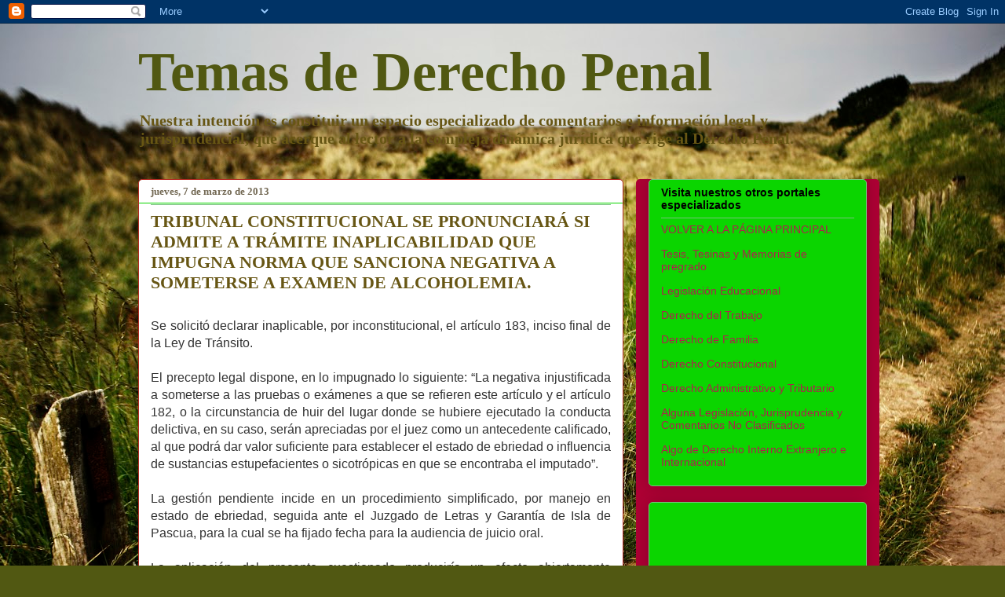

--- FILE ---
content_type: text/html; charset=UTF-8
request_url: https://algunostemasdederechopenal.blogspot.com/2013/03/tc-se-pronunciara-si-admite-tramite.html
body_size: 12513
content:
<!DOCTYPE html>
<html class='v2' dir='ltr' lang='es'>
<head>
<link href='https://www.blogger.com/static/v1/widgets/335934321-css_bundle_v2.css' rel='stylesheet' type='text/css'/>
<meta content='width=1100' name='viewport'/>
<meta content='text/html; charset=UTF-8' http-equiv='Content-Type'/>
<meta content='blogger' name='generator'/>
<link href='https://algunostemasdederechopenal.blogspot.com/favicon.ico' rel='icon' type='image/x-icon'/>
<link href='http://algunostemasdederechopenal.blogspot.com/2013/03/tc-se-pronunciara-si-admite-tramite.html' rel='canonical'/>
<link rel="alternate" type="application/atom+xml" title="Temas de Derecho Penal - Atom" href="https://algunostemasdederechopenal.blogspot.com/feeds/posts/default" />
<link rel="alternate" type="application/rss+xml" title="Temas de Derecho Penal - RSS" href="https://algunostemasdederechopenal.blogspot.com/feeds/posts/default?alt=rss" />
<link rel="service.post" type="application/atom+xml" title="Temas de Derecho Penal - Atom" href="https://www.blogger.com/feeds/1158053041145466866/posts/default" />

<link rel="alternate" type="application/atom+xml" title="Temas de Derecho Penal - Atom" href="https://algunostemasdederechopenal.blogspot.com/feeds/3754232182428002425/comments/default" />
<!--Can't find substitution for tag [blog.ieCssRetrofitLinks]-->
<meta content='http://algunostemasdederechopenal.blogspot.com/2013/03/tc-se-pronunciara-si-admite-tramite.html' property='og:url'/>
<meta content='TRIBUNAL CONSTITUCIONAL SE PRONUNCIARÁ SI ADMITE A TRÁMITE INAPLICABILIDAD QUE IMPUGNA NORMA QUE SANCIONA NEGATIVA A SOMETERSE A EXAMEN DE ALCOHOLEMIA.' property='og:title'/>
<meta content='  Se solicitó declarar inaplicable, por inconstitucional, el artículo 183, inciso final de la Ley de Tránsito.     El precepto legal dispone...' property='og:description'/>
<title>Temas de Derecho Penal: TRIBUNAL CONSTITUCIONAL SE PRONUNCIARÁ SI ADMITE A TRÁMITE INAPLICABILIDAD QUE IMPUGNA NORMA QUE SANCIONA NEGATIVA A SOMETERSE A EXAMEN DE ALCOHOLEMIA.</title>
<style id='page-skin-1' type='text/css'><!--
/*
-----------------------------------------------
Blogger Template Style
Name:     Awesome Inc.
Designer: Tina Chen
URL:      tinachen.org
----------------------------------------------- */
/* Content
----------------------------------------------- */
body {
font: normal normal 13px Arial, Tahoma, Helvetica, FreeSans, sans-serif;
color: #000000;
background: #515812 url(//themes.googleusercontent.com/image?id=1FsBZ1OAfQsLzajcUCFD3fcm6WxA9Olic1wgCKG9zjijPkjyDdGJljmktmIRnmtmoxGJa) no-repeat fixed top center /* Credit: kevinruss (http://www.istockphoto.com/googleimages.php?id=1894277&platform=blogger) */;
}
html body .content-outer {
min-width: 0;
max-width: 100%;
width: 100%;
}
a:link {
text-decoration: none;
color: #ad224c;
}
a:visited {
text-decoration: none;
color: #515812;
}
a:hover {
text-decoration: underline;
color: #d5cc29;
}
.body-fauxcolumn-outer .cap-top {
position: absolute;
z-index: 1;
height: 276px;
width: 100%;
background: transparent none repeat-x scroll top left;
_background-image: none;
}
/* Columns
----------------------------------------------- */
.content-inner {
padding: 0;
}
.header-inner .section {
margin: 0 16px;
}
.tabs-inner .section {
margin: 0 16px;
}
.main-inner {
padding-top: 30px;
}
.main-inner .column-center-inner,
.main-inner .column-left-inner,
.main-inner .column-right-inner {
padding: 0 5px;
}
*+html body .main-inner .column-center-inner {
margin-top: -30px;
}
#layout .main-inner .column-center-inner {
margin-top: 0;
}
/* Header
----------------------------------------------- */
.header-outer {
margin: 0 0 0 0;
background: transparent none repeat scroll 0 0;
}
.Header h1 {
font: normal bold 70px Georgia, Utopia, 'Palatino Linotype', Palatino, serif;
color: #515812;
text-shadow: 0 0 -1px #000000;
}
.Header h1 a {
color: #515812;
}
.Header .description {
font: normal bold 20px Georgia, Utopia, 'Palatino Linotype', Palatino, serif;
color: #675614;
}
.header-inner .Header .titlewrapper,
.header-inner .Header .descriptionwrapper {
padding-left: 0;
padding-right: 0;
margin-bottom: 0;
}
.header-inner .Header .titlewrapper {
padding-top: 22px;
}
/* Tabs
----------------------------------------------- */
.tabs-outer {
overflow: hidden;
position: relative;
background: #bbc277 url(//www.blogblog.com/1kt/awesomeinc/tabs_gradient_light.png) repeat scroll 0 0;
}
#layout .tabs-outer {
overflow: visible;
}
.tabs-cap-top, .tabs-cap-bottom {
position: absolute;
width: 100%;
border-top: 1px solid #736954;
}
.tabs-cap-bottom {
bottom: 0;
}
.tabs-inner .widget li a {
display: inline-block;
margin: 0;
padding: .6em 1.5em;
font: normal normal 13px Arial, Tahoma, Helvetica, FreeSans, sans-serif;
color: #000000;
border-top: 1px solid #736954;
border-bottom: 1px solid #736954;
border-left: 1px solid #736954;
height: 16px;
line-height: 16px;
}
.tabs-inner .widget li:last-child a {
border-right: 1px solid #736954;
}
.tabs-inner .widget li.selected a, .tabs-inner .widget li a:hover {
background: #000000 url(//www.blogblog.com/1kt/awesomeinc/tabs_gradient_light.png) repeat-x scroll 0 -100px;
color: #ffffff;
}
/* Headings
----------------------------------------------- */
h2 {
font: normal bold 14px Arial, Tahoma, Helvetica, FreeSans, sans-serif;
color: #000000;
}
/* Widgets
----------------------------------------------- */
.main-inner .section {
margin: 0 27px;
padding: 0;
}
.main-inner .column-left-outer,
.main-inner .column-right-outer {
margin-top: 0;
}
#layout .main-inner .column-left-outer,
#layout .main-inner .column-right-outer {
margin-top: 0;
}
.main-inner .column-left-inner,
.main-inner .column-right-inner {
background: #ad0034 none repeat 0 0;
-moz-box-shadow: 0 0 0 rgba(0, 0, 0, .2);
-webkit-box-shadow: 0 0 0 rgba(0, 0, 0, .2);
-goog-ms-box-shadow: 0 0 0 rgba(0, 0, 0, .2);
box-shadow: 0 0 0 rgba(0, 0, 0, .2);
-moz-border-radius: 5px;
-webkit-border-radius: 5px;
-goog-ms-border-radius: 5px;
border-radius: 5px;
}
#layout .main-inner .column-left-inner,
#layout .main-inner .column-right-inner {
margin-top: 0;
}
.sidebar .widget {
font: normal normal 14px Arial, Tahoma, Helvetica, FreeSans, sans-serif;
color: #77c27d;
}
.sidebar .widget a:link {
color: #ad224c;
}
.sidebar .widget a:visited {
color: #515812;
}
.sidebar .widget a:hover {
color: #0bd500;
}
.sidebar .widget h2 {
text-shadow: 0 0 -1px #000000;
}
.main-inner .widget {
background-color: #0bd500;
border: 1px solid #77c27d;
padding: 0 15px 15px;
margin: 20px -16px;
-moz-box-shadow: 0 0 20px rgba(0, 0, 0, .2);
-webkit-box-shadow: 0 0 20px rgba(0, 0, 0, .2);
-goog-ms-box-shadow: 0 0 20px rgba(0, 0, 0, .2);
box-shadow: 0 0 20px rgba(0, 0, 0, .2);
-moz-border-radius: 5px;
-webkit-border-radius: 5px;
-goog-ms-border-radius: 5px;
border-radius: 5px;
}
.main-inner .widget h2 {
margin: 0 -0;
padding: .6em 0 .5em;
border-bottom: 1px solid #0bd500;
}
.footer-inner .widget h2 {
padding: 0 0 .4em;
border-bottom: 1px solid #0bd500;
}
.main-inner .widget h2 + div, .footer-inner .widget h2 + div {
border-top: 1px solid #77c27d;
padding-top: 8px;
}
.main-inner .widget .widget-content {
margin: 0 -0;
padding: 7px 0 0;
}
.main-inner .widget ul, .main-inner .widget #ArchiveList ul.flat {
margin: -8px -15px 0;
padding: 0;
list-style: none;
}
.main-inner .widget #ArchiveList {
margin: -8px 0 0;
}
.main-inner .widget ul li, .main-inner .widget #ArchiveList ul.flat li {
padding: .5em 15px;
text-indent: 0;
color: #2f2f2f;
border-top: 0 solid #77c27d;
border-bottom: 1px solid #0bd500;
}
.main-inner .widget #ArchiveList ul li {
padding-top: .25em;
padding-bottom: .25em;
}
.main-inner .widget ul li:first-child, .main-inner .widget #ArchiveList ul.flat li:first-child {
border-top: none;
}
.main-inner .widget ul li:last-child, .main-inner .widget #ArchiveList ul.flat li:last-child {
border-bottom: none;
}
.post-body {
position: relative;
}
.main-inner .widget .post-body ul {
padding: 0 2.5em;
margin: .5em 0;
list-style: disc;
}
.main-inner .widget .post-body ul li {
padding: 0.25em 0;
margin-bottom: .25em;
color: #000000;
border: none;
}
.footer-inner .widget ul {
padding: 0;
list-style: none;
}
.widget .zippy {
color: #2f2f2f;
}
/* Posts
----------------------------------------------- */
body .main-inner .Blog {
padding: 0;
margin-bottom: 1em;
background-color: transparent;
border: none;
-moz-box-shadow: 0 0 0 rgba(0, 0, 0, 0);
-webkit-box-shadow: 0 0 0 rgba(0, 0, 0, 0);
-goog-ms-box-shadow: 0 0 0 rgba(0, 0, 0, 0);
box-shadow: 0 0 0 rgba(0, 0, 0, 0);
}
.main-inner .section:last-child .Blog:last-child {
padding: 0;
margin-bottom: 1em;
}
.main-inner .widget h2.date-header {
margin: 0 -15px 1px;
padding: 0 0 0 0;
font: normal bold 13px Georgia, Utopia, 'Palatino Linotype', Palatino, serif;
color: #736954;
background: transparent none no-repeat scroll top left;
border-top: 0 solid #77c27d;
border-bottom: 1px solid #0bd500;
-moz-border-radius-topleft: 0;
-moz-border-radius-topright: 0;
-webkit-border-top-left-radius: 0;
-webkit-border-top-right-radius: 0;
border-top-left-radius: 0;
border-top-right-radius: 0;
position: static;
bottom: 100%;
right: 15px;
text-shadow: 0 0 -1px #000000;
}
.main-inner .widget h2.date-header span {
font: normal bold 13px Georgia, Utopia, 'Palatino Linotype', Palatino, serif;
display: block;
padding: .5em 15px;
border-left: 0 solid #77c27d;
border-right: 0 solid #77c27d;
}
.date-outer {
position: relative;
margin: 30px 0 20px;
padding: 0 15px;
background-color: #ffffff;
border: 1px solid #b12a22;
-moz-box-shadow: 0 0 20px rgba(0, 0, 0, .2);
-webkit-box-shadow: 0 0 20px rgba(0, 0, 0, .2);
-goog-ms-box-shadow: 0 0 20px rgba(0, 0, 0, .2);
box-shadow: 0 0 20px rgba(0, 0, 0, .2);
-moz-border-radius: 5px;
-webkit-border-radius: 5px;
-goog-ms-border-radius: 5px;
border-radius: 5px;
}
.date-outer:first-child {
margin-top: 0;
}
.date-outer:last-child {
margin-bottom: 20px;
-moz-border-radius-bottomleft: 5px;
-moz-border-radius-bottomright: 5px;
-webkit-border-bottom-left-radius: 5px;
-webkit-border-bottom-right-radius: 5px;
-goog-ms-border-bottom-left-radius: 5px;
-goog-ms-border-bottom-right-radius: 5px;
border-bottom-left-radius: 5px;
border-bottom-right-radius: 5px;
}
.date-posts {
margin: 0 -0;
padding: 0 0;
clear: both;
}
.post-outer, .inline-ad {
border-top: 1px solid #d5cc29;
margin: 0 -0;
padding: 15px 0;
}
.post-outer {
padding-bottom: 10px;
}
.post-outer:first-child {
padding-top: 0;
border-top: none;
}
.post-outer:last-child, .inline-ad:last-child {
border-bottom: none;
}
.post-body {
position: relative;
}
.post-body img {
padding: 8px;
background: #ffffff;
border: 1px solid #c4c4c4;
-moz-box-shadow: 0 0 20px rgba(0, 0, 0, .2);
-webkit-box-shadow: 0 0 20px rgba(0, 0, 0, .2);
box-shadow: 0 0 20px rgba(0, 0, 0, .2);
-moz-border-radius: 5px;
-webkit-border-radius: 5px;
border-radius: 5px;
}
h3.post-title, h4 {
font: normal bold 22px Georgia, Utopia, 'Palatino Linotype', Palatino, serif;
color: #675614;
}
h3.post-title a {
font: normal bold 22px Georgia, Utopia, 'Palatino Linotype', Palatino, serif;
color: #675614;
}
h3.post-title a:hover {
color: #d5cc29;
text-decoration: underline;
}
.post-header {
margin: 0 0 1em;
}
.post-body {
line-height: 1.4;
}
.post-outer h2 {
color: #000000;
}
.post-footer {
margin: 1.5em 0 0;
}
#blog-pager {
padding: 15px;
font-size: 120%;
background-color: #ffffff;
border: 1px solid #77c27d;
-moz-box-shadow: 0 0 20px rgba(0, 0, 0, .2);
-webkit-box-shadow: 0 0 20px rgba(0, 0, 0, .2);
-goog-ms-box-shadow: 0 0 20px rgba(0, 0, 0, .2);
box-shadow: 0 0 20px rgba(0, 0, 0, .2);
-moz-border-radius: 5px;
-webkit-border-radius: 5px;
-goog-ms-border-radius: 5px;
border-radius: 5px;
-moz-border-radius-topleft: 5px;
-moz-border-radius-topright: 5px;
-webkit-border-top-left-radius: 5px;
-webkit-border-top-right-radius: 5px;
-goog-ms-border-top-left-radius: 5px;
-goog-ms-border-top-right-radius: 5px;
border-top-left-radius: 5px;
border-top-right-radius-topright: 5px;
margin-top: 1em;
}
.blog-feeds, .post-feeds {
margin: 1em 0;
text-align: center;
color: #000000;
}
.blog-feeds a, .post-feeds a {
color: #ad224c;
}
.blog-feeds a:visited, .post-feeds a:visited {
color: #515812;
}
.blog-feeds a:hover, .post-feeds a:hover {
color: #b12a22;
}
.post-outer .comments {
margin-top: 2em;
}
/* Comments
----------------------------------------------- */
.comments .comments-content .icon.blog-author {
background-repeat: no-repeat;
background-image: url([data-uri]);
}
.comments .comments-content .loadmore a {
border-top: 1px solid #736954;
border-bottom: 1px solid #736954;
}
.comments .continue {
border-top: 2px solid #736954;
}
/* Footer
----------------------------------------------- */
.footer-outer {
margin: -20px 0 -1px;
padding: 20px 0 0;
color: #313bff;
overflow: hidden;
}
.footer-fauxborder-left {
border-top: 1px solid #77c27d;
background: #0bd500 none repeat scroll 0 0;
-moz-box-shadow: 0 0 20px rgba(0, 0, 0, .2);
-webkit-box-shadow: 0 0 20px rgba(0, 0, 0, .2);
-goog-ms-box-shadow: 0 0 20px rgba(0, 0, 0, .2);
box-shadow: 0 0 20px rgba(0, 0, 0, .2);
margin: 0 -20px;
}
/* Mobile
----------------------------------------------- */
body.mobile {
background-size: auto;
}
.mobile .body-fauxcolumn-outer {
background: transparent none repeat scroll top left;
}
*+html body.mobile .main-inner .column-center-inner {
margin-top: 0;
}
.mobile .main-inner .widget {
padding: 0 0 15px;
}
.mobile .main-inner .widget h2 + div,
.mobile .footer-inner .widget h2 + div {
border-top: none;
padding-top: 0;
}
.mobile .footer-inner .widget h2 {
padding: 0.5em 0;
border-bottom: none;
}
.mobile .main-inner .widget .widget-content {
margin: 0;
padding: 7px 0 0;
}
.mobile .main-inner .widget ul,
.mobile .main-inner .widget #ArchiveList ul.flat {
margin: 0 -15px 0;
}
.mobile .main-inner .widget h2.date-header {
right: 0;
}
.mobile .date-header span {
padding: 0.4em 0;
}
.mobile .date-outer:first-child {
margin-bottom: 0;
border: 1px solid #b12a22;
-moz-border-radius-topleft: 5px;
-moz-border-radius-topright: 5px;
-webkit-border-top-left-radius: 5px;
-webkit-border-top-right-radius: 5px;
-goog-ms-border-top-left-radius: 5px;
-goog-ms-border-top-right-radius: 5px;
border-top-left-radius: 5px;
border-top-right-radius: 5px;
}
.mobile .date-outer {
border-color: #b12a22;
border-width: 0 1px 1px;
}
.mobile .date-outer:last-child {
margin-bottom: 0;
}
.mobile .main-inner {
padding: 0;
}
.mobile .header-inner .section {
margin: 0;
}
.mobile .post-outer, .mobile .inline-ad {
padding: 5px 0;
}
.mobile .tabs-inner .section {
margin: 0 10px;
}
.mobile .main-inner .widget h2 {
margin: 0;
padding: 0;
}
.mobile .main-inner .widget h2.date-header span {
padding: 0;
}
.mobile .main-inner .widget .widget-content {
margin: 0;
padding: 7px 0 0;
}
.mobile #blog-pager {
border: 1px solid transparent;
background: #0bd500 none repeat scroll 0 0;
}
.mobile .main-inner .column-left-inner,
.mobile .main-inner .column-right-inner {
background: #ad0034 none repeat 0 0;
-moz-box-shadow: none;
-webkit-box-shadow: none;
-goog-ms-box-shadow: none;
box-shadow: none;
}
.mobile .date-posts {
margin: 0;
padding: 0;
}
.mobile .footer-fauxborder-left {
margin: 0;
border-top: inherit;
}
.mobile .main-inner .section:last-child .Blog:last-child {
margin-bottom: 0;
}
.mobile-index-contents {
color: #000000;
}
.mobile .mobile-link-button {
background: #ad224c url(//www.blogblog.com/1kt/awesomeinc/tabs_gradient_light.png) repeat scroll 0 0;
}
.mobile-link-button a:link, .mobile-link-button a:visited {
color: #ffffff;
}
.mobile .tabs-inner .PageList .widget-content {
background: transparent;
border-top: 1px solid;
border-color: #736954;
color: #000000;
}
.mobile .tabs-inner .PageList .widget-content .pagelist-arrow {
border-left: 1px solid #736954;
}

--></style>
<style id='template-skin-1' type='text/css'><!--
body {
min-width: 960px;
}
.content-outer, .content-fauxcolumn-outer, .region-inner {
min-width: 960px;
max-width: 960px;
_width: 960px;
}
.main-inner .columns {
padding-left: 0;
padding-right: 310px;
}
.main-inner .fauxcolumn-center-outer {
left: 0;
right: 310px;
/* IE6 does not respect left and right together */
_width: expression(this.parentNode.offsetWidth -
parseInt("0") -
parseInt("310px") + 'px');
}
.main-inner .fauxcolumn-left-outer {
width: 0;
}
.main-inner .fauxcolumn-right-outer {
width: 310px;
}
.main-inner .column-left-outer {
width: 0;
right: 100%;
margin-left: -0;
}
.main-inner .column-right-outer {
width: 310px;
margin-right: -310px;
}
#layout {
min-width: 0;
}
#layout .content-outer {
min-width: 0;
width: 800px;
}
#layout .region-inner {
min-width: 0;
width: auto;
}
body#layout div.add_widget {
padding: 8px;
}
body#layout div.add_widget a {
margin-left: 32px;
}
--></style>
<style>
    body {background-image:url(\/\/themes.googleusercontent.com\/image?id=1FsBZ1OAfQsLzajcUCFD3fcm6WxA9Olic1wgCKG9zjijPkjyDdGJljmktmIRnmtmoxGJa);}
    
@media (max-width: 200px) { body {background-image:url(\/\/themes.googleusercontent.com\/image?id=1FsBZ1OAfQsLzajcUCFD3fcm6WxA9Olic1wgCKG9zjijPkjyDdGJljmktmIRnmtmoxGJa&options=w200);}}
@media (max-width: 400px) and (min-width: 201px) { body {background-image:url(\/\/themes.googleusercontent.com\/image?id=1FsBZ1OAfQsLzajcUCFD3fcm6WxA9Olic1wgCKG9zjijPkjyDdGJljmktmIRnmtmoxGJa&options=w400);}}
@media (max-width: 800px) and (min-width: 401px) { body {background-image:url(\/\/themes.googleusercontent.com\/image?id=1FsBZ1OAfQsLzajcUCFD3fcm6WxA9Olic1wgCKG9zjijPkjyDdGJljmktmIRnmtmoxGJa&options=w800);}}
@media (max-width: 1200px) and (min-width: 801px) { body {background-image:url(\/\/themes.googleusercontent.com\/image?id=1FsBZ1OAfQsLzajcUCFD3fcm6WxA9Olic1wgCKG9zjijPkjyDdGJljmktmIRnmtmoxGJa&options=w1200);}}
/* Last tag covers anything over one higher than the previous max-size cap. */
@media (min-width: 1201px) { body {background-image:url(\/\/themes.googleusercontent.com\/image?id=1FsBZ1OAfQsLzajcUCFD3fcm6WxA9Olic1wgCKG9zjijPkjyDdGJljmktmIRnmtmoxGJa&options=w1600);}}
  </style>
<link href='https://www.blogger.com/dyn-css/authorization.css?targetBlogID=1158053041145466866&amp;zx=dcefd81e-2c82-40e9-987d-463ded705bd3' media='none' onload='if(media!=&#39;all&#39;)media=&#39;all&#39;' rel='stylesheet'/><noscript><link href='https://www.blogger.com/dyn-css/authorization.css?targetBlogID=1158053041145466866&amp;zx=dcefd81e-2c82-40e9-987d-463ded705bd3' rel='stylesheet'/></noscript>
<meta name='google-adsense-platform-account' content='ca-host-pub-1556223355139109'/>
<meta name='google-adsense-platform-domain' content='blogspot.com'/>

</head>
<body class='loading variant-renewable'>
<div class='navbar section' id='navbar' name='Barra de navegación'><div class='widget Navbar' data-version='1' id='Navbar1'><script type="text/javascript">
    function setAttributeOnload(object, attribute, val) {
      if(window.addEventListener) {
        window.addEventListener('load',
          function(){ object[attribute] = val; }, false);
      } else {
        window.attachEvent('onload', function(){ object[attribute] = val; });
      }
    }
  </script>
<div id="navbar-iframe-container"></div>
<script type="text/javascript" src="https://apis.google.com/js/platform.js"></script>
<script type="text/javascript">
      gapi.load("gapi.iframes:gapi.iframes.style.bubble", function() {
        if (gapi.iframes && gapi.iframes.getContext) {
          gapi.iframes.getContext().openChild({
              url: 'https://www.blogger.com/navbar/1158053041145466866?po\x3d3754232182428002425\x26origin\x3dhttps://algunostemasdederechopenal.blogspot.com',
              where: document.getElementById("navbar-iframe-container"),
              id: "navbar-iframe"
          });
        }
      });
    </script><script type="text/javascript">
(function() {
var script = document.createElement('script');
script.type = 'text/javascript';
script.src = '//pagead2.googlesyndication.com/pagead/js/google_top_exp.js';
var head = document.getElementsByTagName('head')[0];
if (head) {
head.appendChild(script);
}})();
</script>
</div></div>
<div class='body-fauxcolumns'>
<div class='fauxcolumn-outer body-fauxcolumn-outer'>
<div class='cap-top'>
<div class='cap-left'></div>
<div class='cap-right'></div>
</div>
<div class='fauxborder-left'>
<div class='fauxborder-right'></div>
<div class='fauxcolumn-inner'>
</div>
</div>
<div class='cap-bottom'>
<div class='cap-left'></div>
<div class='cap-right'></div>
</div>
</div>
</div>
<div class='content'>
<div class='content-fauxcolumns'>
<div class='fauxcolumn-outer content-fauxcolumn-outer'>
<div class='cap-top'>
<div class='cap-left'></div>
<div class='cap-right'></div>
</div>
<div class='fauxborder-left'>
<div class='fauxborder-right'></div>
<div class='fauxcolumn-inner'>
</div>
</div>
<div class='cap-bottom'>
<div class='cap-left'></div>
<div class='cap-right'></div>
</div>
</div>
</div>
<div class='content-outer'>
<div class='content-cap-top cap-top'>
<div class='cap-left'></div>
<div class='cap-right'></div>
</div>
<div class='fauxborder-left content-fauxborder-left'>
<div class='fauxborder-right content-fauxborder-right'></div>
<div class='content-inner'>
<header>
<div class='header-outer'>
<div class='header-cap-top cap-top'>
<div class='cap-left'></div>
<div class='cap-right'></div>
</div>
<div class='fauxborder-left header-fauxborder-left'>
<div class='fauxborder-right header-fauxborder-right'></div>
<div class='region-inner header-inner'>
<div class='header section' id='header' name='Cabecera'><div class='widget Header' data-version='1' id='Header1'>
<div id='header-inner'>
<div class='titlewrapper'>
<h1 class='title'>
<a href='https://algunostemasdederechopenal.blogspot.com/'>
Temas de Derecho Penal
</a>
</h1>
</div>
<div class='descriptionwrapper'>
<p class='description'><span>Nuestra intención es constituir un espacio especializado de comentarios e información legal y jurisprudencial, que acerque al lector a la compleja dinámica jurídica que rige al Derecho Penal.</span></p>
</div>
</div>
</div></div>
</div>
</div>
<div class='header-cap-bottom cap-bottom'>
<div class='cap-left'></div>
<div class='cap-right'></div>
</div>
</div>
</header>
<div class='tabs-outer'>
<div class='tabs-cap-top cap-top'>
<div class='cap-left'></div>
<div class='cap-right'></div>
</div>
<div class='fauxborder-left tabs-fauxborder-left'>
<div class='fauxborder-right tabs-fauxborder-right'></div>
<div class='region-inner tabs-inner'>
<div class='tabs no-items section' id='crosscol' name='Multicolumnas'></div>
<div class='tabs no-items section' id='crosscol-overflow' name='Cross-Column 2'></div>
</div>
</div>
<div class='tabs-cap-bottom cap-bottom'>
<div class='cap-left'></div>
<div class='cap-right'></div>
</div>
</div>
<div class='main-outer'>
<div class='main-cap-top cap-top'>
<div class='cap-left'></div>
<div class='cap-right'></div>
</div>
<div class='fauxborder-left main-fauxborder-left'>
<div class='fauxborder-right main-fauxborder-right'></div>
<div class='region-inner main-inner'>
<div class='columns fauxcolumns'>
<div class='fauxcolumn-outer fauxcolumn-center-outer'>
<div class='cap-top'>
<div class='cap-left'></div>
<div class='cap-right'></div>
</div>
<div class='fauxborder-left'>
<div class='fauxborder-right'></div>
<div class='fauxcolumn-inner'>
</div>
</div>
<div class='cap-bottom'>
<div class='cap-left'></div>
<div class='cap-right'></div>
</div>
</div>
<div class='fauxcolumn-outer fauxcolumn-left-outer'>
<div class='cap-top'>
<div class='cap-left'></div>
<div class='cap-right'></div>
</div>
<div class='fauxborder-left'>
<div class='fauxborder-right'></div>
<div class='fauxcolumn-inner'>
</div>
</div>
<div class='cap-bottom'>
<div class='cap-left'></div>
<div class='cap-right'></div>
</div>
</div>
<div class='fauxcolumn-outer fauxcolumn-right-outer'>
<div class='cap-top'>
<div class='cap-left'></div>
<div class='cap-right'></div>
</div>
<div class='fauxborder-left'>
<div class='fauxborder-right'></div>
<div class='fauxcolumn-inner'>
</div>
</div>
<div class='cap-bottom'>
<div class='cap-left'></div>
<div class='cap-right'></div>
</div>
</div>
<!-- corrects IE6 width calculation -->
<div class='columns-inner'>
<div class='column-center-outer'>
<div class='column-center-inner'>
<div class='main section' id='main' name='Principal'><div class='widget Blog' data-version='1' id='Blog1'>
<div class='blog-posts hfeed'>

          <div class="date-outer">
        
<h2 class='date-header'><span>jueves, 7 de marzo de 2013</span></h2>

          <div class="date-posts">
        
<div class='post-outer'>
<div class='post hentry uncustomized-post-template' itemprop='blogPost' itemscope='itemscope' itemtype='http://schema.org/BlogPosting'>
<meta content='1158053041145466866' itemprop='blogId'/>
<meta content='3754232182428002425' itemprop='postId'/>
<a name='3754232182428002425'></a>
<h3 class='post-title entry-title' itemprop='name'>
TRIBUNAL CONSTITUCIONAL SE PRONUNCIARÁ SI ADMITE A TRÁMITE INAPLICABILIDAD QUE IMPUGNA NORMA QUE SANCIONA NEGATIVA A SOMETERSE A EXAMEN DE ALCOHOLEMIA.
</h3>
<div class='post-header'>
<div class='post-header-line-1'></div>
</div>
<div class='post-body entry-content' id='post-body-3754232182428002425' itemprop='description articleBody'>
<br />
<div class="MsoNormal" style="margin-bottom: 0.0001pt; text-align: justify;">
<span style="color: #333333; font-family: &quot;Arial&quot;,&quot;sans-serif&quot;; font-size: 12.0pt; mso-fareast-font-family: &quot;Times New Roman&quot;; mso-fareast-language: ES;">Se solicitó declarar inaplicable, por inconstitucional, el artículo 183,
inciso final de la Ley de Tránsito.<o:p></o:p></span></div>
<div class="MsoNormal" style="margin-bottom: 0.0001pt; text-align: justify;">
<span style="color: #333333; font-family: &quot;Arial&quot;,&quot;sans-serif&quot;; font-size: 12.0pt; mso-fareast-font-family: &quot;Times New Roman&quot;; mso-fareast-language: ES;"><br /></span></div>
<div class="MsoNormal" style="margin-bottom: 0.0001pt; text-align: justify;">
<span style="color: #333333; font-family: &quot;Arial&quot;,&quot;sans-serif&quot;; font-size: 12.0pt; mso-fareast-font-family: &quot;Times New Roman&quot;; mso-fareast-language: ES;">El precepto legal dispone, en lo impugnado lo siguiente: &#8220;La negativa
injustificada a someterse a las pruebas o exámenes a que se refieren este
artículo y el artículo 182, o la circunstancia de huir del lugar donde se
hubiere ejecutado la conducta delictiva, en su caso, serán apreciadas por el
juez como un antecedente calificado, al que podrá dar valor suficiente para
establecer el estado de ebriedad o influencia de sustancias estupefacientes o
sicotrópicas en que se encontraba el imputado&#8221;.<o:p></o:p></span></div>
<div class="MsoNormal" style="margin-bottom: 0.0001pt; text-align: justify;">
<span style="color: #333333; font-family: &quot;Arial&quot;,&quot;sans-serif&quot;; font-size: 12.0pt; mso-fareast-font-family: &quot;Times New Roman&quot;; mso-fareast-language: ES;"><br /></span></div>
<div class="MsoNormal" style="margin-bottom: 0.0001pt; text-align: justify;">
<span style="color: #333333; font-family: &quot;Arial&quot;,&quot;sans-serif&quot;; font-size: 12.0pt; mso-fareast-font-family: &quot;Times New Roman&quot;; mso-fareast-language: ES;">La gestión pendiente incide en un procedimiento simplificado, por manejo en
estado de ebriedad, seguida ante el Juzgado de Letras y Garantía de Isla de
Pascua, para la cual se ha fijado fecha para la audiencia de juicio oral.<o:p></o:p></span></div>
<div class="MsoNormal" style="margin-bottom: 0.0001pt; text-align: justify;">
<span style="color: #333333; font-family: &quot;Arial&quot;,&quot;sans-serif&quot;; font-size: 12.0pt; mso-fareast-font-family: &quot;Times New Roman&quot;; mso-fareast-language: ES;"><br /></span></div>
<div class="MsoNormal" style="margin-bottom: 0.0001pt; text-align: justify;">
<span style="color: #333333; font-family: &quot;Arial&quot;,&quot;sans-serif&quot;; font-size: 12.0pt; mso-fareast-font-family: &quot;Times New Roman&quot;; mso-fareast-language: ES;">La aplicación del precepto cuestionado produciría un efecto abiertamente
inconstitucional, a juicio de la recurrente, debido a que presume la
culpabilidad de quien se ha negado, sin causa justificada, a realizarse el
examen de alcoholemia, vulnerándose el derecho a la presunción de inocencia, la
prohibición de presumir de derecho la responsabilidad penal y la prohibición de
discriminaciones arbitrarias.&nbsp;<o:p></o:p></span></div>
<div class="MsoNormal" style="margin-bottom: 0.0001pt; text-align: justify;">
<span style="color: #333333; font-family: &quot;Arial&quot;,&quot;sans-serif&quot;; font-size: 12.0pt; mso-fareast-font-family: &quot;Times New Roman&quot;; mso-fareast-language: ES;"><br /></span></div>
<div class="MsoNormal" style="margin-bottom: 0.0001pt; text-align: justify;">
<span style="color: #333333; font-family: &quot;Arial&quot;,&quot;sans-serif&quot;; font-size: 12.0pt; mso-fareast-font-family: &quot;Times New Roman&quot;; mso-fareast-language: ES;">La sala designada por el Presidente del TC tendrá que resolver si admite a
trámite la impugnación, para luego pronunciarse sobre su admisibilidad. En el
caso que se declare admisible, le corresponderá luego al Tribunal Pleno emitir
pronunciamiento sobre el fondo de la impugnación.<o:p></o:p></span></div>
<div class="MsoNormal" style="margin-bottom: 0.0001pt; text-align: justify;">
<br /></div>
<div class="MsoNormal" style="margin-bottom: 0.0001pt; text-align: justify;">
<span style="color: #333333; font-family: &quot;Arial&quot;,&quot;sans-serif&quot;; font-size: 12.0pt; mso-fareast-font-family: &quot;Times New Roman&quot;; mso-fareast-language: ES;"><br /></span></div>
<div class="MsoNormal" style="margin-bottom: 0.0001pt; text-align: justify;">
</div>
<div class="MsoNormal">
<u><span style="color: blue; font-family: &quot;Arial&quot;,&quot;sans-serif&quot;; font-size: 12.0pt; line-height: 115%;"><a href="http://www.tribunalconstitucional.cl/wp/expedientes?rol=2420">Vea texto
íntegro del requerimiento y del expediente Rol N&#176; 2420.</a><o:p></o:p></span></u></div>
<br />
<div class="MsoNormal">
<br /></div>
<div style='clear: both;'></div>
</div>
<div class='post-footer'>
<div class='post-footer-line post-footer-line-1'>
<span class='post-author vcard'>
Publicado por
<span class='fn' itemprop='author' itemscope='itemscope' itemtype='http://schema.org/Person'>
<span itemprop='name'>NELSON LOBOS ZAMORANO</span>
</span>
</span>
<span class='post-timestamp'>
en
<meta content='http://algunostemasdederechopenal.blogspot.com/2013/03/tc-se-pronunciara-si-admite-tramite.html' itemprop='url'/>
<a class='timestamp-link' href='https://algunostemasdederechopenal.blogspot.com/2013/03/tc-se-pronunciara-si-admite-tramite.html' rel='bookmark' title='permanent link'><abbr class='published' itemprop='datePublished' title='2013-03-07T05:39:00-08:00'>5:39</abbr></a>
</span>
<span class='post-comment-link'>
</span>
<span class='post-icons'>
<span class='item-control blog-admin pid-1104059681'>
<a href='https://www.blogger.com/post-edit.g?blogID=1158053041145466866&postID=3754232182428002425&from=pencil' title='Editar entrada'>
<img alt='' class='icon-action' height='18' src='https://resources.blogblog.com/img/icon18_edit_allbkg.gif' width='18'/>
</a>
</span>
</span>
<div class='post-share-buttons goog-inline-block'>
<a class='goog-inline-block share-button sb-email' href='https://www.blogger.com/share-post.g?blogID=1158053041145466866&postID=3754232182428002425&target=email' target='_blank' title='Enviar por correo electrónico'><span class='share-button-link-text'>Enviar por correo electrónico</span></a><a class='goog-inline-block share-button sb-blog' href='https://www.blogger.com/share-post.g?blogID=1158053041145466866&postID=3754232182428002425&target=blog' onclick='window.open(this.href, "_blank", "height=270,width=475"); return false;' target='_blank' title='Escribe un blog'><span class='share-button-link-text'>Escribe un blog</span></a><a class='goog-inline-block share-button sb-twitter' href='https://www.blogger.com/share-post.g?blogID=1158053041145466866&postID=3754232182428002425&target=twitter' target='_blank' title='Compartir en X'><span class='share-button-link-text'>Compartir en X</span></a><a class='goog-inline-block share-button sb-facebook' href='https://www.blogger.com/share-post.g?blogID=1158053041145466866&postID=3754232182428002425&target=facebook' onclick='window.open(this.href, "_blank", "height=430,width=640"); return false;' target='_blank' title='Compartir con Facebook'><span class='share-button-link-text'>Compartir con Facebook</span></a><a class='goog-inline-block share-button sb-pinterest' href='https://www.blogger.com/share-post.g?blogID=1158053041145466866&postID=3754232182428002425&target=pinterest' target='_blank' title='Compartir en Pinterest'><span class='share-button-link-text'>Compartir en Pinterest</span></a>
</div>
</div>
<div class='post-footer-line post-footer-line-2'>
<span class='post-labels'>
</span>
</div>
<div class='post-footer-line post-footer-line-3'>
<span class='post-location'>
</span>
</div>
</div>
</div>
<div class='comments' id='comments'>
<a name='comments'></a>
<h4>No hay comentarios:</h4>
<div id='Blog1_comments-block-wrapper'>
<dl class='avatar-comment-indent' id='comments-block'>
</dl>
</div>
<p class='comment-footer'>
<div class='comment-form'>
<a name='comment-form'></a>
<h4 id='comment-post-message'>Publicar un comentario</h4>
<p>
</p>
<a href='https://www.blogger.com/comment/frame/1158053041145466866?po=3754232182428002425&hl=es&saa=85391&origin=https://algunostemasdederechopenal.blogspot.com' id='comment-editor-src'></a>
<iframe allowtransparency='true' class='blogger-iframe-colorize blogger-comment-from-post' frameborder='0' height='410px' id='comment-editor' name='comment-editor' src='' width='100%'></iframe>
<script src='https://www.blogger.com/static/v1/jsbin/2830521187-comment_from_post_iframe.js' type='text/javascript'></script>
<script type='text/javascript'>
      BLOG_CMT_createIframe('https://www.blogger.com/rpc_relay.html');
    </script>
</div>
</p>
</div>
</div>

        </div></div>
      
</div>
<div class='blog-pager' id='blog-pager'>
<span id='blog-pager-newer-link'>
<a class='blog-pager-newer-link' href='https://algunostemasdederechopenal.blogspot.com/2013/03/tribunal-oral-en-lo-penal-de-vina-del.html' id='Blog1_blog-pager-newer-link' title='Entrada más reciente'>Entrada más reciente</a>
</span>
<span id='blog-pager-older-link'>
<a class='blog-pager-older-link' href='https://algunostemasdederechopenal.blogspot.com/2013/02/tribunal-de-juicio-oral-en-lo-penal.html' id='Blog1_blog-pager-older-link' title='Entrada antigua'>Entrada antigua</a>
</span>
<a class='home-link' href='https://algunostemasdederechopenal.blogspot.com/'>Inicio</a>
</div>
<div class='clear'></div>
<div class='post-feeds'>
<div class='feed-links'>
Suscribirse a:
<a class='feed-link' href='https://algunostemasdederechopenal.blogspot.com/feeds/3754232182428002425/comments/default' target='_blank' type='application/atom+xml'>Enviar comentarios (Atom)</a>
</div>
</div>
</div></div>
</div>
</div>
<div class='column-left-outer'>
<div class='column-left-inner'>
<aside>
</aside>
</div>
</div>
<div class='column-right-outer'>
<div class='column-right-inner'>
<aside>
<div class='sidebar section' id='sidebar-right-1'><div class='widget LinkList' data-version='1' id='LinkList1'>
<h2>Visita nuestros otros portales especializados</h2>
<div class='widget-content'>
<ul>
<li><a href='http://www.derechoaldia.cl'>VOLVER A LA PÁGINA PRINCIPAL</a></li>
<li><a href='http://tesisjuris.blogspot.com/'>Tesis, Tesinas y Memorias de pregrado</a></li>
<li><a href='http://aslegal.blogspot.com/'>Legislación Educacional</a></li>
<li><a href='http://temasdederechodeltrabajo.blogspot.com/'>Derecho del Trabajo</a></li>
<li><a href='http://temasdederechodefamilia.blogspot.com/'>Derecho de Familia</a></li>
<li><a href='http://algunostemasdederechopublico.blogspot.com/'>Derecho Constitucional</a></li>
<li><a href='http://bit.ly/Pqdy1b'>Derecho Administrativo y Tributario</a></li>
<li><a href='http://algodederechoaldia.blogspot.com/'>Alguna Legislación, Jurisprudencia y Comentarios No Clasificados</a></li>
<li><a href='http://comentajuris.blogspot.com/'>Algo de Derecho Interno Extranjero e Internacional</a></li>
</ul>
<div class='clear'></div>
</div>
</div><div class='widget HTML' data-version='1' id='HTML1'>
<div class='widget-content'>
<iframe src="//www.facebook.com/plugins/likebox.php?href=http%3A%2F%2Fwww.facebook.com%2FDerechoalDia&amp;width=260&amp;height=590&amp;colorscheme=light&amp;show_faces=true&amp;border_color&amp;stream=true&amp;header=true" scrolling="no" frameborder="0" style="border:none; overflow:hidden; width:292px; height:590px;" allowtransparency="true"></iframe>

<a href="https://twitter.com/Derecho_al_Dia" class="twitter-follow-button" data-lang="es">Follow @Derecho_al_Dia</a>
<script>!function(d,s,id){var js,fjs=d.getElementsByTagName(s)[0];if(!d.getElementById(id)){js=d.createElement(s);js.id=id;js.src="http://platform.twitter.com/widgets.js";fjs.parentNode.insertBefore(js,fjs);}}(document,"script","twitter-wjs");</script>
</div>
<div class='clear'></div>
</div>
</div>
<table border='0' cellpadding='0' cellspacing='0' class='section-columns columns-2'>
<tbody>
<tr>
<td class='first columns-cell'>
<div class='sidebar section' id='sidebar-right-2-1'><div class='widget BlogArchive' data-version='1' id='BlogArchive1'>
<h2>Archivo del blog</h2>
<div class='widget-content'>
<div id='ArchiveList'>
<div id='BlogArchive1_ArchiveList'>
<select id='BlogArchive1_ArchiveMenu'>
<option value=''>Archivo del blog</option>
<option value='https://algunostemasdederechopenal.blogspot.com/2017_01_08_archive.html'>01/08/17 - 01/15/17 (2)</option>
<option value='https://algunostemasdederechopenal.blogspot.com/2017_01_01_archive.html'>01/01/17 - 01/08/17 (5)</option>
<option value='https://algunostemasdederechopenal.blogspot.com/2016_12_11_archive.html'>12/11/16 - 12/18/16 (3)</option>
<option value='https://algunostemasdederechopenal.blogspot.com/2015_12_13_archive.html'>12/13/15 - 12/20/15 (1)</option>
<option value='https://algunostemasdederechopenal.blogspot.com/2015_10_25_archive.html'>10/25/15 - 11/01/15 (2)</option>
<option value='https://algunostemasdederechopenal.blogspot.com/2015_09_20_archive.html'>09/20/15 - 09/27/15 (1)</option>
<option value='https://algunostemasdederechopenal.blogspot.com/2015_09_13_archive.html'>09/13/15 - 09/20/15 (1)</option>
<option value='https://algunostemasdederechopenal.blogspot.com/2015_08_23_archive.html'>08/23/15 - 08/30/15 (2)</option>
<option value='https://algunostemasdederechopenal.blogspot.com/2015_08_16_archive.html'>08/16/15 - 08/23/15 (1)</option>
<option value='https://algunostemasdederechopenal.blogspot.com/2015_08_09_archive.html'>08/09/15 - 08/16/15 (2)</option>
<option value='https://algunostemasdederechopenal.blogspot.com/2015_07_12_archive.html'>07/12/15 - 07/19/15 (2)</option>
<option value='https://algunostemasdederechopenal.blogspot.com/2015_06_28_archive.html'>06/28/15 - 07/05/15 (2)</option>
<option value='https://algunostemasdederechopenal.blogspot.com/2015_06_21_archive.html'>06/21/15 - 06/28/15 (1)</option>
<option value='https://algunostemasdederechopenal.blogspot.com/2015_06_14_archive.html'>06/14/15 - 06/21/15 (6)</option>
<option value='https://algunostemasdederechopenal.blogspot.com/2015_04_26_archive.html'>04/26/15 - 05/03/15 (3)</option>
<option value='https://algunostemasdederechopenal.blogspot.com/2015_03_01_archive.html'>03/01/15 - 03/08/15 (4)</option>
<option value='https://algunostemasdederechopenal.blogspot.com/2015_02_15_archive.html'>02/15/15 - 02/22/15 (4)</option>
<option value='https://algunostemasdederechopenal.blogspot.com/2015_01_25_archive.html'>01/25/15 - 02/01/15 (1)</option>
<option value='https://algunostemasdederechopenal.blogspot.com/2015_01_04_archive.html'>01/04/15 - 01/11/15 (2)</option>
<option value='https://algunostemasdederechopenal.blogspot.com/2014_12_21_archive.html'>12/21/14 - 12/28/14 (1)</option>
<option value='https://algunostemasdederechopenal.blogspot.com/2014_12_14_archive.html'>12/14/14 - 12/21/14 (3)</option>
<option value='https://algunostemasdederechopenal.blogspot.com/2014_11_30_archive.html'>11/30/14 - 12/07/14 (1)</option>
<option value='https://algunostemasdederechopenal.blogspot.com/2014_11_23_archive.html'>11/23/14 - 11/30/14 (2)</option>
<option value='https://algunostemasdederechopenal.blogspot.com/2014_11_16_archive.html'>11/16/14 - 11/23/14 (2)</option>
<option value='https://algunostemasdederechopenal.blogspot.com/2014_11_02_archive.html'>11/02/14 - 11/09/14 (3)</option>
<option value='https://algunostemasdederechopenal.blogspot.com/2014_10_19_archive.html'>10/19/14 - 10/26/14 (1)</option>
<option value='https://algunostemasdederechopenal.blogspot.com/2014_09_28_archive.html'>09/28/14 - 10/05/14 (1)</option>
<option value='https://algunostemasdederechopenal.blogspot.com/2014_09_21_archive.html'>09/21/14 - 09/28/14 (3)</option>
<option value='https://algunostemasdederechopenal.blogspot.com/2014_09_14_archive.html'>09/14/14 - 09/21/14 (1)</option>
<option value='https://algunostemasdederechopenal.blogspot.com/2014_07_13_archive.html'>07/13/14 - 07/20/14 (4)</option>
<option value='https://algunostemasdederechopenal.blogspot.com/2014_06_01_archive.html'>06/01/14 - 06/08/14 (2)</option>
<option value='https://algunostemasdederechopenal.blogspot.com/2014_04_20_archive.html'>04/20/14 - 04/27/14 (1)</option>
<option value='https://algunostemasdederechopenal.blogspot.com/2014_03_23_archive.html'>03/23/14 - 03/30/14 (1)</option>
<option value='https://algunostemasdederechopenal.blogspot.com/2014_03_09_archive.html'>03/09/14 - 03/16/14 (1)</option>
<option value='https://algunostemasdederechopenal.blogspot.com/2014_02_23_archive.html'>02/23/14 - 03/02/14 (1)</option>
<option value='https://algunostemasdederechopenal.blogspot.com/2014_02_02_archive.html'>02/02/14 - 02/09/14 (1)</option>
<option value='https://algunostemasdederechopenal.blogspot.com/2014_01_26_archive.html'>01/26/14 - 02/02/14 (1)</option>
<option value='https://algunostemasdederechopenal.blogspot.com/2014_01_12_archive.html'>01/12/14 - 01/19/14 (2)</option>
<option value='https://algunostemasdederechopenal.blogspot.com/2013_12_29_archive.html'>12/29/13 - 01/05/14 (1)</option>
<option value='https://algunostemasdederechopenal.blogspot.com/2013_09_22_archive.html'>09/22/13 - 09/29/13 (1)</option>
<option value='https://algunostemasdederechopenal.blogspot.com/2013_08_18_archive.html'>08/18/13 - 08/25/13 (1)</option>
<option value='https://algunostemasdederechopenal.blogspot.com/2013_05_05_archive.html'>05/05/13 - 05/12/13 (1)</option>
<option value='https://algunostemasdederechopenal.blogspot.com/2013_04_28_archive.html'>04/28/13 - 05/05/13 (1)</option>
<option value='https://algunostemasdederechopenal.blogspot.com/2013_03_31_archive.html'>03/31/13 - 04/07/13 (1)</option>
<option value='https://algunostemasdederechopenal.blogspot.com/2013_03_24_archive.html'>03/24/13 - 03/31/13 (1)</option>
<option value='https://algunostemasdederechopenal.blogspot.com/2013_03_17_archive.html'>03/17/13 - 03/24/13 (3)</option>
<option value='https://algunostemasdederechopenal.blogspot.com/2013_03_10_archive.html'>03/10/13 - 03/17/13 (5)</option>
<option value='https://algunostemasdederechopenal.blogspot.com/2013_03_03_archive.html'>03/03/13 - 03/10/13 (1)</option>
<option value='https://algunostemasdederechopenal.blogspot.com/2013_02_24_archive.html'>02/24/13 - 03/03/13 (1)</option>
<option value='https://algunostemasdederechopenal.blogspot.com/2013_02_17_archive.html'>02/17/13 - 02/24/13 (1)</option>
<option value='https://algunostemasdederechopenal.blogspot.com/2013_02_10_archive.html'>02/10/13 - 02/17/13 (2)</option>
<option value='https://algunostemasdederechopenal.blogspot.com/2013_01_27_archive.html'>01/27/13 - 02/03/13 (1)</option>
<option value='https://algunostemasdederechopenal.blogspot.com/2012_12_09_archive.html'>12/09/12 - 12/16/12 (1)</option>
<option value='https://algunostemasdederechopenal.blogspot.com/2012_12_02_archive.html'>12/02/12 - 12/09/12 (2)</option>
<option value='https://algunostemasdederechopenal.blogspot.com/2012_10_07_archive.html'>10/07/12 - 10/14/12 (1)</option>
<option value='https://algunostemasdederechopenal.blogspot.com/2012_09_30_archive.html'>09/30/12 - 10/07/12 (3)</option>
<option value='https://algunostemasdederechopenal.blogspot.com/2012_09_16_archive.html'>09/16/12 - 09/23/12 (1)</option>
<option value='https://algunostemasdederechopenal.blogspot.com/2012_09_09_archive.html'>09/09/12 - 09/16/12 (1)</option>
<option value='https://algunostemasdederechopenal.blogspot.com/2012_08_26_archive.html'>08/26/12 - 09/02/12 (3)</option>
<option value='https://algunostemasdederechopenal.blogspot.com/2012_08_19_archive.html'>08/19/12 - 08/26/12 (1)</option>
<option value='https://algunostemasdederechopenal.blogspot.com/2012_08_12_archive.html'>08/12/12 - 08/19/12 (1)</option>
<option value='https://algunostemasdederechopenal.blogspot.com/2012_08_05_archive.html'>08/05/12 - 08/12/12 (1)</option>
<option value='https://algunostemasdederechopenal.blogspot.com/2012_07_29_archive.html'>07/29/12 - 08/05/12 (2)</option>
<option value='https://algunostemasdederechopenal.blogspot.com/2012_07_22_archive.html'>07/22/12 - 07/29/12 (2)</option>
<option value='https://algunostemasdederechopenal.blogspot.com/2012_07_15_archive.html'>07/15/12 - 07/22/12 (2)</option>
<option value='https://algunostemasdederechopenal.blogspot.com/2012_07_08_archive.html'>07/08/12 - 07/15/12 (2)</option>
<option value='https://algunostemasdederechopenal.blogspot.com/2012_07_01_archive.html'>07/01/12 - 07/08/12 (1)</option>
<option value='https://algunostemasdederechopenal.blogspot.com/2012_06_24_archive.html'>06/24/12 - 07/01/12 (1)</option>
<option value='https://algunostemasdederechopenal.blogspot.com/2012_06_17_archive.html'>06/17/12 - 06/24/12 (6)</option>
<option value='https://algunostemasdederechopenal.blogspot.com/2012_06_10_archive.html'>06/10/12 - 06/17/12 (2)</option>
<option value='https://algunostemasdederechopenal.blogspot.com/2012_06_03_archive.html'>06/03/12 - 06/10/12 (3)</option>
<option value='https://algunostemasdederechopenal.blogspot.com/2012_05_27_archive.html'>05/27/12 - 06/03/12 (1)</option>
<option value='https://algunostemasdederechopenal.blogspot.com/2012_05_20_archive.html'>05/20/12 - 05/27/12 (1)</option>
<option value='https://algunostemasdederechopenal.blogspot.com/2012_05_13_archive.html'>05/13/12 - 05/20/12 (3)</option>
<option value='https://algunostemasdederechopenal.blogspot.com/2012_05_06_archive.html'>05/06/12 - 05/13/12 (3)</option>
<option value='https://algunostemasdederechopenal.blogspot.com/2012_04_29_archive.html'>04/29/12 - 05/06/12 (1)</option>
<option value='https://algunostemasdederechopenal.blogspot.com/2012_04_22_archive.html'>04/22/12 - 04/29/12 (3)</option>
<option value='https://algunostemasdederechopenal.blogspot.com/2012_04_15_archive.html'>04/15/12 - 04/22/12 (4)</option>
<option value='https://algunostemasdederechopenal.blogspot.com/2012_04_08_archive.html'>04/08/12 - 04/15/12 (1)</option>
<option value='https://algunostemasdederechopenal.blogspot.com/2012_04_01_archive.html'>04/01/12 - 04/08/12 (2)</option>
<option value='https://algunostemasdederechopenal.blogspot.com/2012_03_25_archive.html'>03/25/12 - 04/01/12 (2)</option>
<option value='https://algunostemasdederechopenal.blogspot.com/2012_03_04_archive.html'>03/04/12 - 03/11/12 (1)</option>
<option value='https://algunostemasdederechopenal.blogspot.com/2012_01_22_archive.html'>01/22/12 - 01/29/12 (2)</option>
<option value='https://algunostemasdederechopenal.blogspot.com/2012_01_08_archive.html'>01/08/12 - 01/15/12 (1)</option>
<option value='https://algunostemasdederechopenal.blogspot.com/2011_12_25_archive.html'>12/25/11 - 01/01/12 (2)</option>
<option value='https://algunostemasdederechopenal.blogspot.com/2011_12_18_archive.html'>12/18/11 - 12/25/11 (1)</option>
<option value='https://algunostemasdederechopenal.blogspot.com/2011_12_11_archive.html'>12/11/11 - 12/18/11 (1)</option>
</select>
</div>
</div>
<div class='clear'></div>
</div>
</div></div>
</td>
<td class='columns-cell'>
<div class='sidebar section' id='sidebar-right-2-2'><div class='widget Image' data-version='1' id='Image1'>
<div class='widget-content'>
<a href='http://www.lobosyasociados.cl'>
<img alt='' height='100' id='Image1_img' src='https://blogger.googleusercontent.com/img/b/R29vZ2xl/AVvXsEjYP_Y6DwFE4iRzuDvsHLdEFDGhsKHKuIJeZd3O5BrG3gW1Ix2YY9x_ZJRAzZKk9C-H8r1NAW6bsoBRIKFphwGbiv5WcWG7IbtvuHMylI7BRa6p0pm0WsmYd8FwOcPtFXyF-wnUkB64SP0/s300/qrcode+%25282%2529.png' width='100'/>
</a>
<br/>
</div>
<div class='clear'></div>
</div></div>
</td>
</tr>
</tbody>
</table>
<div class='sidebar no-items section' id='sidebar-right-3'></div>
</aside>
</div>
</div>
</div>
<div style='clear: both'></div>
<!-- columns -->
</div>
<!-- main -->
</div>
</div>
<div class='main-cap-bottom cap-bottom'>
<div class='cap-left'></div>
<div class='cap-right'></div>
</div>
</div>
<footer>
<div class='footer-outer'>
<div class='footer-cap-top cap-top'>
<div class='cap-left'></div>
<div class='cap-right'></div>
</div>
<div class='fauxborder-left footer-fauxborder-left'>
<div class='fauxborder-right footer-fauxborder-right'></div>
<div class='region-inner footer-inner'>
<div class='foot no-items section' id='footer-1'></div>
<table border='0' cellpadding='0' cellspacing='0' class='section-columns columns-2'>
<tbody>
<tr>
<td class='first columns-cell'>
<div class='foot no-items section' id='footer-2-1'></div>
</td>
<td class='columns-cell'>
<div class='foot no-items section' id='footer-2-2'></div>
</td>
</tr>
</tbody>
</table>
<!-- outside of the include in order to lock Attribution widget -->
<div class='foot section' id='footer-3' name='Pie de página'><div class='widget Attribution' data-version='1' id='Attribution1'>
<div class='widget-content' style='text-align: center;'>
Tema Fantástico, S.A.. Imágenes del tema: <a href='http://www.istockphoto.com/googleimages.php?id=1894277&platform=blogger&langregion=es' target='_blank'>kevinruss</a>. Con la tecnología de <a href='https://www.blogger.com' target='_blank'>Blogger</a>.
</div>
<div class='clear'></div>
</div></div>
</div>
</div>
<div class='footer-cap-bottom cap-bottom'>
<div class='cap-left'></div>
<div class='cap-right'></div>
</div>
</div>
</footer>
<!-- content -->
</div>
</div>
<div class='content-cap-bottom cap-bottom'>
<div class='cap-left'></div>
<div class='cap-right'></div>
</div>
</div>
</div>
<script type='text/javascript'>
    window.setTimeout(function() {
        document.body.className = document.body.className.replace('loading', '');
      }, 10);
  </script>

<script type="text/javascript" src="https://www.blogger.com/static/v1/widgets/2028843038-widgets.js"></script>
<script type='text/javascript'>
window['__wavt'] = 'AOuZoY4CZVD_LKhX5yi9V4YrTwAtUhJxMg:1769378879453';_WidgetManager._Init('//www.blogger.com/rearrange?blogID\x3d1158053041145466866','//algunostemasdederechopenal.blogspot.com/2013/03/tc-se-pronunciara-si-admite-tramite.html','1158053041145466866');
_WidgetManager._SetDataContext([{'name': 'blog', 'data': {'blogId': '1158053041145466866', 'title': 'Temas de Derecho Penal', 'url': 'https://algunostemasdederechopenal.blogspot.com/2013/03/tc-se-pronunciara-si-admite-tramite.html', 'canonicalUrl': 'http://algunostemasdederechopenal.blogspot.com/2013/03/tc-se-pronunciara-si-admite-tramite.html', 'homepageUrl': 'https://algunostemasdederechopenal.blogspot.com/', 'searchUrl': 'https://algunostemasdederechopenal.blogspot.com/search', 'canonicalHomepageUrl': 'http://algunostemasdederechopenal.blogspot.com/', 'blogspotFaviconUrl': 'https://algunostemasdederechopenal.blogspot.com/favicon.ico', 'bloggerUrl': 'https://www.blogger.com', 'hasCustomDomain': false, 'httpsEnabled': true, 'enabledCommentProfileImages': true, 'gPlusViewType': 'FILTERED_POSTMOD', 'adultContent': false, 'analyticsAccountNumber': '', 'encoding': 'UTF-8', 'locale': 'es', 'localeUnderscoreDelimited': 'es', 'languageDirection': 'ltr', 'isPrivate': false, 'isMobile': false, 'isMobileRequest': false, 'mobileClass': '', 'isPrivateBlog': false, 'isDynamicViewsAvailable': true, 'feedLinks': '\x3clink rel\x3d\x22alternate\x22 type\x3d\x22application/atom+xml\x22 title\x3d\x22Temas de Derecho Penal - Atom\x22 href\x3d\x22https://algunostemasdederechopenal.blogspot.com/feeds/posts/default\x22 /\x3e\n\x3clink rel\x3d\x22alternate\x22 type\x3d\x22application/rss+xml\x22 title\x3d\x22Temas de Derecho Penal - RSS\x22 href\x3d\x22https://algunostemasdederechopenal.blogspot.com/feeds/posts/default?alt\x3drss\x22 /\x3e\n\x3clink rel\x3d\x22service.post\x22 type\x3d\x22application/atom+xml\x22 title\x3d\x22Temas de Derecho Penal - Atom\x22 href\x3d\x22https://www.blogger.com/feeds/1158053041145466866/posts/default\x22 /\x3e\n\n\x3clink rel\x3d\x22alternate\x22 type\x3d\x22application/atom+xml\x22 title\x3d\x22Temas de Derecho Penal - Atom\x22 href\x3d\x22https://algunostemasdederechopenal.blogspot.com/feeds/3754232182428002425/comments/default\x22 /\x3e\n', 'meTag': '', 'adsenseHostId': 'ca-host-pub-1556223355139109', 'adsenseHasAds': false, 'adsenseAutoAds': false, 'boqCommentIframeForm': true, 'loginRedirectParam': '', 'isGoogleEverywhereLinkTooltipEnabled': true, 'view': '', 'dynamicViewsCommentsSrc': '//www.blogblog.com/dynamicviews/4224c15c4e7c9321/js/comments.js', 'dynamicViewsScriptSrc': '//www.blogblog.com/dynamicviews/6e0d22adcfa5abea', 'plusOneApiSrc': 'https://apis.google.com/js/platform.js', 'disableGComments': true, 'interstitialAccepted': false, 'sharing': {'platforms': [{'name': 'Obtener enlace', 'key': 'link', 'shareMessage': 'Obtener enlace', 'target': ''}, {'name': 'Facebook', 'key': 'facebook', 'shareMessage': 'Compartir en Facebook', 'target': 'facebook'}, {'name': 'Escribe un blog', 'key': 'blogThis', 'shareMessage': 'Escribe un blog', 'target': 'blog'}, {'name': 'X', 'key': 'twitter', 'shareMessage': 'Compartir en X', 'target': 'twitter'}, {'name': 'Pinterest', 'key': 'pinterest', 'shareMessage': 'Compartir en Pinterest', 'target': 'pinterest'}, {'name': 'Correo electr\xf3nico', 'key': 'email', 'shareMessage': 'Correo electr\xf3nico', 'target': 'email'}], 'disableGooglePlus': true, 'googlePlusShareButtonWidth': 0, 'googlePlusBootstrap': '\x3cscript type\x3d\x22text/javascript\x22\x3ewindow.___gcfg \x3d {\x27lang\x27: \x27es\x27};\x3c/script\x3e'}, 'hasCustomJumpLinkMessage': false, 'jumpLinkMessage': 'Leer m\xe1s', 'pageType': 'item', 'postId': '3754232182428002425', 'pageName': 'TRIBUNAL CONSTITUCIONAL SE PRONUNCIAR\xc1 SI ADMITE A TR\xc1MITE INAPLICABILIDAD QUE IMPUGNA NORMA QUE SANCIONA NEGATIVA A SOMETERSE A EXAMEN DE ALCOHOLEMIA.', 'pageTitle': 'Temas de Derecho Penal: TRIBUNAL CONSTITUCIONAL SE PRONUNCIAR\xc1 SI ADMITE A TR\xc1MITE INAPLICABILIDAD QUE IMPUGNA NORMA QUE SANCIONA NEGATIVA A SOMETERSE A EXAMEN DE ALCOHOLEMIA.'}}, {'name': 'features', 'data': {}}, {'name': 'messages', 'data': {'edit': 'Editar', 'linkCopiedToClipboard': 'El enlace se ha copiado en el Portapapeles.', 'ok': 'Aceptar', 'postLink': 'Enlace de la entrada'}}, {'name': 'template', 'data': {'name': 'Awesome Inc.', 'localizedName': 'Fant\xe1stico, S.A.', 'isResponsive': false, 'isAlternateRendering': false, 'isCustom': false, 'variant': 'renewable', 'variantId': 'renewable'}}, {'name': 'view', 'data': {'classic': {'name': 'classic', 'url': '?view\x3dclassic'}, 'flipcard': {'name': 'flipcard', 'url': '?view\x3dflipcard'}, 'magazine': {'name': 'magazine', 'url': '?view\x3dmagazine'}, 'mosaic': {'name': 'mosaic', 'url': '?view\x3dmosaic'}, 'sidebar': {'name': 'sidebar', 'url': '?view\x3dsidebar'}, 'snapshot': {'name': 'snapshot', 'url': '?view\x3dsnapshot'}, 'timeslide': {'name': 'timeslide', 'url': '?view\x3dtimeslide'}, 'isMobile': false, 'title': 'TRIBUNAL CONSTITUCIONAL SE PRONUNCIAR\xc1 SI ADMITE A TR\xc1MITE INAPLICABILIDAD QUE IMPUGNA NORMA QUE SANCIONA NEGATIVA A SOMETERSE A EXAMEN DE ALCOHOLEMIA.', 'description': '  Se solicit\xf3 declarar inaplicable, por inconstitucional, el art\xedculo 183, inciso final de la Ley de Tr\xe1nsito.     El precepto legal dispone...', 'url': 'https://algunostemasdederechopenal.blogspot.com/2013/03/tc-se-pronunciara-si-admite-tramite.html', 'type': 'item', 'isSingleItem': true, 'isMultipleItems': false, 'isError': false, 'isPage': false, 'isPost': true, 'isHomepage': false, 'isArchive': false, 'isLabelSearch': false, 'postId': 3754232182428002425}}]);
_WidgetManager._RegisterWidget('_NavbarView', new _WidgetInfo('Navbar1', 'navbar', document.getElementById('Navbar1'), {}, 'displayModeFull'));
_WidgetManager._RegisterWidget('_HeaderView', new _WidgetInfo('Header1', 'header', document.getElementById('Header1'), {}, 'displayModeFull'));
_WidgetManager._RegisterWidget('_BlogView', new _WidgetInfo('Blog1', 'main', document.getElementById('Blog1'), {'cmtInteractionsEnabled': false, 'lightboxEnabled': true, 'lightboxModuleUrl': 'https://www.blogger.com/static/v1/jsbin/498020680-lbx__es.js', 'lightboxCssUrl': 'https://www.blogger.com/static/v1/v-css/828616780-lightbox_bundle.css'}, 'displayModeFull'));
_WidgetManager._RegisterWidget('_LinkListView', new _WidgetInfo('LinkList1', 'sidebar-right-1', document.getElementById('LinkList1'), {}, 'displayModeFull'));
_WidgetManager._RegisterWidget('_HTMLView', new _WidgetInfo('HTML1', 'sidebar-right-1', document.getElementById('HTML1'), {}, 'displayModeFull'));
_WidgetManager._RegisterWidget('_BlogArchiveView', new _WidgetInfo('BlogArchive1', 'sidebar-right-2-1', document.getElementById('BlogArchive1'), {'languageDirection': 'ltr', 'loadingMessage': 'Cargando\x26hellip;'}, 'displayModeFull'));
_WidgetManager._RegisterWidget('_ImageView', new _WidgetInfo('Image1', 'sidebar-right-2-2', document.getElementById('Image1'), {'resize': false}, 'displayModeFull'));
_WidgetManager._RegisterWidget('_AttributionView', new _WidgetInfo('Attribution1', 'footer-3', document.getElementById('Attribution1'), {}, 'displayModeFull'));
</script>
</body>
</html>